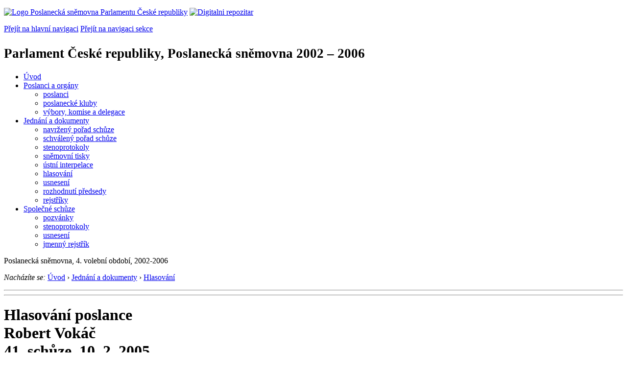

--- FILE ---
content_type: text/html; charset=Windows-1250
request_url: https://www.psp.cz/sqw/text/hl.sqw?o=4&id=5357&id_posl=831&s=41&d=20050210
body_size: 3894
content:
<!DOCTYPE HTML>
<!--[if lt IE 7]> <html class="ie6 ie no-js" lang="cs"> <![endif]-->
<!--[if IE 7]>    <html class="ie7 ie no-js" lang="cs"> <![endif]-->
<!--[if IE 8]>    <html class="ie8 ie no-js" lang="cs"> <![endif]-->
<!--[if gt IE 8]><!--><html class="no-js" lang="cs"><!--<![endif]-->

<head><title>PS 2002-2006, hlasování -  poslanec Robert Vokáč</title><link rel="stylesheet" type="text/css" href="/css2/gs/main.css" media="screen,projection">
<link rel="stylesheet" type="text/css" href="/css2/gs/main.print.css" media="print">
<link rel="stylesheet" type="text/css" href="/css2/gs/main.repozitar.css" media="screen,projection">
<!-- Scripts -->
<script src="/css2/gs/mootools-core-1.4.3-nc.js"></script>
<script src="/css2/gs/mootools-more-1.4.0.1-nc.js"></script>

<!-- Widgets -->
<script src="/css2/gs/cerabox/cerabox.js"></script>
<link rel="stylesheet" type="text/css" href="/css2/gs/cerabox/style/cerabox.css">
<!--/ Widgets -->

<script src="/css2/gs/main.js"></script>
<!--/ Scripts -->
</head>

<body>

<!-- Header -->
<div id="header">
    <div class="inner">
        <div class="part-content">
            <p id="logo"><a href="/sqw/hp.sqw"><img src="/css2/gi/logo-poslanecka-snemovna-parlamentu-cr.png" width="307" height="108" alt="Logo Poslanecká sněmovna Parlamentu České republiky"></a>
            <a href="/sqw/hp.sqw?k=82" class="department-logo"><img src="/css2/gi/digitalni-repozitar-text.png" width="197" height="64" alt="Digitalni repozitar"></a></p>
            <p class="no-screen"> <a href="#menu">Přejít na hlavní navigaci</a> <a href="#left-column">Přejít na navigaci sekce</a> </p>
            <!-- Department Menu -->
            <div id="department-menu">
                <h1 class="department-title"><span><small>Parlament České republiky, Poslanecká sněmovna</small><small> 2002 &ndash; 2006</small></span></h1>
                <div class="menu-wrapper">
                    <ul>
                        <li id="dm1"><a href="/eknih/2002ps/index.htm">Úvod</a></li><li id="dm2" class="submenu"><a href="/sqw/hp.sqw?k=182&o=4">Poslanci a orgány</a><ul><li><a href="/sqw/hp.sqw?k=192&o=4">poslanci</a></li><li><a href="/sqw/organy2.sqw?k=1&o=4">poslanecké kluby</a></li><li><a href="/sqw/organy.sqw?o=4">výbory, komise a delegace</a></li></ul></li><li id="dm3" class="current submenu"><a href="/sqw/hp.sqw?k=183&o=4">Jednání a dokumenty</a><ul><li><a href="/sqw/ischuze.sqw?o=4&pozvanka=1">navržený pořad schůze</a></li><li><a href="/sqw/ischuze.sqw?o=4">schválený pořad schůze</a></li><li><a href="/eknih/2002ps/stenprot/index.htm">stenoprotokoly</a></li><li><a href="/sqw/sntisk.sqw?o=4">sněmovní tisky</a></li><li><a href="/sqw/interp.sqw?o=4">ústní interpelace</a></li><li><a href="/sqw/hlasovani.sqw?o=4">hlasování</a></li><li><a href="/sqw/hp.sqw?k=99&ido=168&td=1">usnesení</a></li><li><a href="/sqw/hp.sqw?k=99&ido=168&td=14">rozhodnutí předsedy</a></li><li><a href="/eknih/2002ps/rejstrik/index.htm">rejstříky</a></li></ul></li><li id="dm4" class="submenu"><a href="/eknih/2002ps/psse/index.htm">Společné schůze</a><ul><li><a href="/eknih/2002ps/psse/pozvanky/">pozvánky</a></li><li><a href="/eknih/2002ps/psse/stenprot/index.htm">stenoprotokoly</a></li><li><a href="/eknih/2002ps/psse/usneseni/index.htm">usnesení</a></li><li><a href="/eknih/2002ps/psse/rejstrik/jmenny/index.htm">jmenný rejstřík</a></li></ul></li>
                    </ul>
                </div>
                <div class="clear"></div>
            </div>
            <!--/ Department Menu --> 
<!-- Period --><p id="period">Poslanecká sněmovna, 4.&nbsp;volební období, 2002-2006</p><!--/ Period --><!-- Breadcrumb --><p id="breadcrumb" class="no-print"><em>Nacházíte se:</em> <a href="/sqw/hp.sqw">Úvod</a> <span class="separator">&rsaquo;</span> <a href="/sqw/hp.sqw?k=183">Jednání a dokumenty</a> <span class="separator">&rsaquo;</span> <a href="hlasovani.sqw?o=4">Hlasování</a></p><!--/ Breadcrumb -->            
        </div>
    </div>
</div>
<!--/ Header -->

<hr>
<hr><div id="body" class="wide document"><div class="part-content"><!-- Main content --><div id="main-content"><h1>Hlasování poslance<br>Robert&nbsp;Vokáč<br>41. schůze, 10.&nbsp;2.&nbsp;2005</h1><b><i>Procedurální hlasování</i></b><br><a href="phlasa.sqw?o=4&id_posl=831&s=41&pg=6">102&nbsp;-&nbsp;110</a>&nbsp;(10.&nbsp;2.&nbsp;2005)<br><br><b>15. Novela z. o Veřejném ochránci práv</b><br><a href="phlasa.sqw?o=4&id_posl=831&s=41&pg=6">111&nbsp;-&nbsp;114</a>&nbsp;(10.&nbsp;2.&nbsp;2005)<br><br><b>37. Vl.n.z. o ochraně před diskriminací - EU</b><br><a href="phlasa.sqw?o=4&id_posl=831&s=41&pg=6">115&nbsp;-&nbsp;120</a>&nbsp;(10.&nbsp;2.&nbsp;2005)<br><br><b>38. Novela z. v souvisl. s antidiskriminač. z. - EU</b><br><a href="phlasa.sqw?o=4&id_posl=831&s=41&pg=7">121&nbsp;-&nbsp;125</a>&nbsp;(10.&nbsp;2.&nbsp;2005)<br><br><b>16. Novela z. o nakládání s gen. modif. organismy</b><br><a href="phlasa.sqw?o=4&id_posl=831&s=41&pg=7">126</a>&nbsp;(10.&nbsp;2.&nbsp;2005)<br><br><b>17. N.z. o rozhlas. a telev. poplatcích</b><br><a href="phlasa.sqw?o=4&id_posl=831&s=41&pg=7">127&nbsp;-&nbsp;129</a>&nbsp;(10.&nbsp;2.&nbsp;2005)<br><br><b>18. Novela z. o rozhlas. a televizních poplatcích</b><br><a href="phlasa.sqw?o=4&id_posl=831&s=41&pg=7">130&nbsp;-&nbsp;132</a>&nbsp;(10.&nbsp;2.&nbsp;2005)<br><br><b>113. Návrh Pravidel hospodaření posl. klubů pro r.05</b><br><a href="phlasa.sqw?o=4&id_posl=831&s=41&pg=7">133&nbsp;-&nbsp;134</a>&nbsp;(10.&nbsp;2.&nbsp;2005)<br><br><b>116. Výroční zpráva VZP za rok 2003</b><br><a href="phlasa.sqw?o=4&id_posl=831&s=41&pg=7">135&nbsp;-&nbsp;136</a>&nbsp;(10.&nbsp;2.&nbsp;2005)<br><br><b>118. Výroč. zpr. Pozemkového fondu za rok 2003</b><br><a href="phlasa.sqw?o=4&id_posl=831&s=41&pg=7">137</a>&nbsp;(10.&nbsp;2.&nbsp;2005)<br><br><b>119. Zpráva o stavu zeměděl. za rok 2003</b><br><a href="phlasa.sqw?o=4&id_posl=831&s=41&pg=7">138</a>&nbsp;(10.&nbsp;2.&nbsp;2005)<br><br><b>121. Zpr.o situaci v obl.migrace na území ČR za r. 03</b><br><a href="phlasa.sqw?o=4&id_posl=831&s=41&pg=7">139</a>&nbsp;(10.&nbsp;2.&nbsp;2005)<br><br><b>122. Zpr. o situaci v obl.veřej.pořádku v ČR v r.03</b><br><a href="phlasa.sqw?o=4&id_posl=831&s=41&pg=7">140</a>&nbsp;(10.&nbsp;2.&nbsp;2005)<br><br><b>129. Výroční zpráva o činnosti ČTK v roce 2003</b><br><a href="phlasa.sqw?o=4&id_posl=831&s=41&pg=8">141&nbsp;-&nbsp;142</a>&nbsp;(10.&nbsp;2.&nbsp;2005)<br><br><b>130. Výroční zpr. o hospodaření ČTK v roce 2003</b><br><a href="phlasa.sqw?o=4&id_posl=831&s=41&pg=8">143</a>&nbsp;(10.&nbsp;2.&nbsp;2005)<br><br><b>131. Výroč. zpráva o hosp. Českého rozhlasu za rok 03</b><br><a href="phlasa.sqw?o=4&id_posl=831&s=41&pg=8">144</a>&nbsp;(10.&nbsp;2.&nbsp;2005)<br><br><b>132. Výroč. zpráva o hospod. ČT v roce 2003</b><br><a href="phlasa.sqw?o=4&id_posl=831&s=41&pg=8">145</a>&nbsp;(10.&nbsp;2.&nbsp;2005)<div class="clear"></div></div><div class="aside no-print">                <!-- Block -->                <div class="block">                        <h2 class="block-title">Dny hlasování</h2>                    <div class="block-content">                        <ul class="link-list"><li><a href="hl.sqw?o=4&s=41&id_posl=831&d=20050208">8.&nbsp;2.&nbsp;2005</a> / <a href="/eknih/2002ps/stenprot/041schuz/41-1.html">stenoprotokol</a></li><li><a href="hl.sqw?o=4&s=41&id_posl=831&d=20050209">9.&nbsp;2.&nbsp;2005</a> / <a href="/eknih/2002ps/stenprot/041schuz/41-2.html">stenoprotokol</a></li><li><b>10.&nbsp;2.&nbsp;2005</b> / <a href="/eknih/2002ps/stenprot/041schuz/41-3.html">stenoprotokol</a></li><li><a href="hl.sqw?o=4&s=41&id_posl=831&d=20050211">11.&nbsp;2.&nbsp;2005</a> / <a href="/eknih/2002ps/stenprot/041schuz/41-4.html">stenoprotokol</a></li><li><a href="hl.sqw?o=4&s=41&id_posl=831&d=20050215">15.&nbsp;2.&nbsp;2005</a> / <a href="/eknih/2002ps/stenprot/041schuz/41-5.html">stenoprotokol</a></li><li><a href="hl.sqw?o=4&s=41&id_posl=831&d=20050216">16.&nbsp;2.&nbsp;2005</a> / <a href="/eknih/2002ps/stenprot/041schuz/41-6.html">stenoprotokol</a></li><li><a href="hl.sqw?o=4&s=41&id_posl=831&d=20050217">17.&nbsp;2.&nbsp;2005</a> / <a href="/eknih/2002ps/stenprot/041schuz/41-7.html">stenoprotokol</a></li><li><a href="hl.sqw?o=4&s=41&id_posl=831&d=20050218">18.&nbsp;2.&nbsp;2005</a> / <a href="/eknih/2002ps/stenprot/041schuz/41-8.html">stenoprotokol</a></li><li><a href="hl.sqw?o=4&s=41&id_posl=831&d=20050222">22.&nbsp;2.&nbsp;2005</a> / <a href="/eknih/2002ps/stenprot/041schuz/41-9.html">stenoprotokol</a></li><li><a href="hl.sqw?o=4&s=41&id_posl=831&d=20050223">23.&nbsp;2.&nbsp;2005</a> / <a href="/eknih/2002ps/stenprot/041schuz/41-10.html">stenoprotokol</a></li><li><a href="hl.sqw?o=4&s=41&id_posl=831&d=20050224">24.&nbsp;2.&nbsp;2005</a> / <a href="/eknih/2002ps/stenprot/041schuz/41-11.html">stenoprotokol</a></li>                        </ul>                    </div>                </div>                <!--/ Block -->                <!-- Block -->                <div class="block">                        <h2 class="block-title">Mohlo by vás zajímat</h2>                    <div class="block-content">                        <ul class="link-list"><li><a href="/eknih/2002ps/stenprot/index.htm">Stenoprotokoly z jednání</a></li>                        </ul>                    </div>                </div>                <!--/ Block -->            </div>            <!--/ Aside --><div class="clear"></div></div><!--/ Main content --><div class="clear"></div></div></div><!--/ Body --><hr>

<!-- Menu -->
<div id="menu" class="light">
    <h2 class="no-screen">Hlavní menu</h2>
    <ul>
        <li id="menu-item-0"><a href="/sqw/hp.sqw?k=82">Přehled obsahu</a></li>
        <li id="menu-item-1" class="current"><a href="/eknih/index.htm"><span>Společná česko-slovenská<br>digitální parlamentní knihovna</span></a></li>
        <li id="menu-item-2"><a href="/eknih/snemy/index.htm"><span>Digitální knihovna<br>České sněmy</span></a></li>
    </ul>
    <ul class="small">
    	<li id="menu-item-4"><a href="/sqw/hp.sqw?k=83">Informace</a></li>
        <li id="menu-item-5"><a href="/sqw/hp.sqw?k=84">Rejstříky</a></li>
        <li id="menu-item-6"><a href="/sqw/hp.sqw?k=85">Zajímavosti v repozitáři</a></li>
    </ul>
</div>
<!--/ Menu -->
<hr>

<!-- Page tools -->
<div id="tools">
    <div class="part-content">
        <div id="languages">
            <p id="piktogram"><a href="https://www.psp.cz/informace-v-ceskem-znakovem-jazyce" class="czj"></a</p>
            <p class="current"><a href="https://pspen.psp.cz/" class="en">English</a></p>
            <ul>
                <li><a href="#" class="cs">Česky</a></li>
            </ul>
        </div>
        <form action="/sqw/srch.sqw" method="get" id="form-search">
            <fieldset><legend class="no-screen">Hledat</legend>
<!--                <input type="text" name="ww" placeholder="Vyhledat" class="input"> -->
                <span class="itxt" style="padding: 4px;vertical-align: text-top;"><a href="/sqw/srch.sqw" style="text-decoration: none;">Plnotextové vyhledávání</a></span>
                <input type="image" src="/css2/gi/button-search.png" alt="Hledat" class="submit">
            </fieldset>
        </form>
        <p id="login"><b><a href="https://www.psp.cz/sqw/isp.sqw">ISP</a></b> (<a href="https://www.psp.cz/sqw/isp.sqw">příhlásit</a>)</p>
    </div>
</div>
<!--/ Page tools -->

<hr>

<!-- Footer -->
<div id="footer">
    <div class="part-content"> 
        
        <!-- Site map -->
        <!--/ Site map -->
        
        <hr>
        
        <!-- Footer Info -->
        <div id="footer-info">
            <div class="footer-section footer-site-info">
                <ul>
                    <li class="first"><a href="/sqw/hp.sqw?k=680">Mapa webu</a></li>
                    <li><a href="/sqw/hp.sqw?k=674">Nápověda</a></li>
                    <li><a href="/sqw/hp.sqw?k=151">Odběr RSS</a></li>
                    <li><a href="/sqw/hp.sqw?k=32">Prohlášení přístupnosti</a></li>
                    <li><a href="https://www.psp.cz/informace-v-ceskem-znakovem-jazyce"><img src="/css2/gi/piktogram_footer.png" alt="Pro neslyĹˇĂ­cĂ­" style=" margin-bottom: -7px;"></a></li>
                </ul>
                <p>Parlament České republiky, Poslanecká sněmovna, Sněmovní 4, 118 26, Praha 1 - Malá Strana</p>
            </div>
            <div class="footer-section footer-contact">
                <p><b>Telefon na spojovatelku:</b> 257 171 111</p>
                <p class="no-print"><strong><a href="/sqw/hp.sqw?k=33">Informace dle zákona 106/1999 Sb.</a></strong></p>
            </div>            
            <div class="footer-section footer-social">
                        <p><a href="/sqw/hp.sqw?k=325" class="youtube">YouTube</a></p>
                        <p><a href="/sqw/hp.sqw?k=327" class="facebook">Facebook</a></p>
                        <p><a href="/sqw/hp.sqw?k=326" class="twitter">Twitter</a></p>
                        <p><a href="/sqw/hp.sqw?k=334" class="instagram">Instagram</a></p>
                        <!--WRD-->
            </div>
            <div class="clear"></div>
        </div>
        <!--/ Footer Info --> 
        
    </div>
</div>
<!--/ Footer -->

<!-- Matomo Image Tracker-->
<img referrerpolicy="no-referrer-when-downgrade" src="https://matomo.psp.cz/matomo.php?idsite=4&amp;rec=1" style="border:0" alt="" />
<!-- End Matomo -->

</body>
</html>
